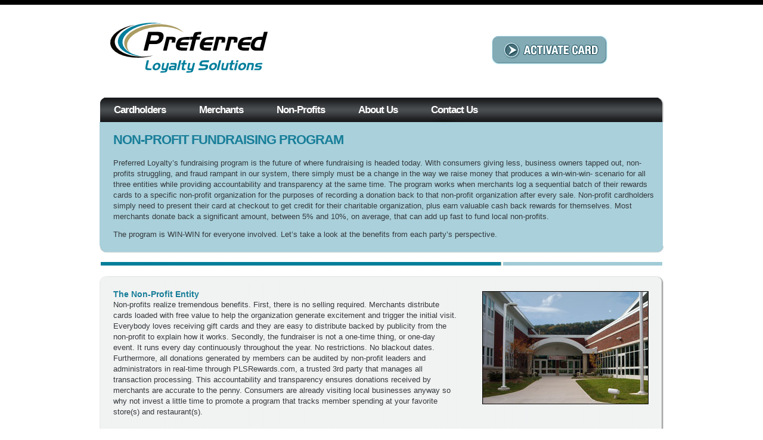

--- FILE ---
content_type: text/html; charset=UTF-8
request_url: https://plsrewards.com/non_profit_overview.php
body_size: 8399
content:
<!DOCTYPE html PUBLIC "-//W3C//DTD XHTML 1.0 Transitional//EN" "http://www.w3.org/TR/xhtml1/DTD/xhtml1-transitional.dtd">
<html xmlns="http://www.w3.org/1999/xhtml">
<head>
	<meta http-equiv="Content-Type" content="text/html,charset=utf-8"/>
	<title>Preferred Loyalty</title>
	<link rel="stylesheet" type="text/css" href="../css/all.css" media="screen"/>
	<link rel="stylesheet" type="text/css" href="../css/nivo-slider.css" media="screen"/>
	<!--[if lt IE 7]><link rel="stylesheet" type="text/css" href="css/lt7.css" media="screen"/><![endif]-->
</head>
<body>
	<div id="wrapper">
	  <div id="header">
        <div id="header_logo"  style="float: left; width: 60%; vertical-align: middle;">
            <strong class="logo"><a href="index.php">Preferred Loyalty</a></strong>
        </div>
        <div id="header_activate" style="float: left; width: 30%; vertical-align: middle;">
        	<a href="register.php" class="activate-card">ACTIVATE CARD</a>
        </div>
      </div>
	  <div id="main">
	    <ul id="nav">
	      <li><a href="#">Cardholders</a>
	        <ul>
	          <li><a href="how_it_works.php">How It Works</a></li>
   	          <li><a href="register.php">Activate Card</a></li>
   	          <li><a href="account.php">Cardholder Login</a></li>
            </ul>
          </li>
	      <li><a href="merchants.php">Merchants</a>
	        <ul>
	          <li><a href="merchants.php">Program Overview</a></li>
	          <li><a href="fundraising.php">Non-Profit Fundraising</a></li>
	          <li><a href="email_marketing.php">Email Marketing</a></li>
	          <li><a href="mobile_text.php">Mobile Marketing</a></li>
	          <li><a href="securing_sponsorships.php">Securing Sponsorships</a></li>
	          <li><a href="full_service.php">Full Service Consulting</a></li>
	          <li><a href="creative_services.php">Creative Services</a></li>
	          <li><a href="cardgallery01.php">Sample Card Gallery</a></li>
	          <li><a href="testimonials.php">Client Testimonials</a></li>
	          <li><a href="certified_terminals.php">Certified Terminals</a></li>
              <li><a href="downloads.php">Downloads</a></li>
	          <li><a href="https://loyal.plsrewards.com/acgpl/merchant/">Merchant Login</a></li>
            </ul>
          </li>
	      <li><a href="non_profit_overview.php">Non-Profits</a>
	        <ul>
	          <li><a href="non_profit_overview.php">Program Overview</a></li>
			  <li><a href="sample_card_gallery.php">Sample Card Gallery</a></li>
			  <li><a href="non_profit_testimonials.php">Client Testimonials</a></li>
	          <li><a href="https://loyal.plsrewards.com/acgpl/merchant/mucfr.php">Non-Profit Login</a></li>
            </ul>
          </li>
	      <li><a href="about_us.php">About Us</a></li>
	      <!-- <li><a href="merchant_search.php">Directory</a> -->
          </li>
	      <li><a href="contact.php">Contact Us</a></li>
        </ul><!-- #EndLibraryItem -->
    <div class="block">
        <div class="holder">
					<h1>NON-PROFIT FUNDRAISING PROGRAM</h1>
					<p>Preferred Loyalty’s fundraising program is the future of where fundraising is headed today. With consumers giving less, business owners tapped out, non-profits struggling, and fraud rampant in our system, there simply must be a change in the way we raise money that produces a win-win-win- scenario for all three entities while providing accountability and transparency at the same time. The program works when merchants log a sequential batch of their rewards cards to a specific non-profit organization for the purposes of recording a donation back to that non-profit organization after every sale. Non-profit cardholders simply need to present their card at checkout to get credit for their charitable organization, plus earn valuable cash back rewards for themselves. Most merchants donate back a significant amount, between 5% and 10%, on average, that can add up fast to fund local non-profits.</p>
					<p>The program is WIN-WIN for everyone involved. Let’s take a look at the benefits from each party’s perspective.</p>
        </div>
    </div>
	<div class="line-divider"></div>
	<div id="main-content">
		<div class="main-holder">
			<div class="box-frame">
				<div class="article-box">
					<img src="images/img5.jpg" alt="" width="277" height="188"/>
					<div class="article-holder">
						<h2>The Non-Profit Entity</h2>
						<p>Non-profits realize tremendous benefits. First, there is no selling required. Merchants distribute cards loaded with free value to help the organization generate excitement and trigger the initial visit. Everybody loves receiving gift cards and they are easy to distribute backed by publicity from the non-profit to explain how it works. Secondly, the fundraiser is not a one-time thing, or one-day event. It runs every day continu&shy;ously throughout the year. No restrictions. No blackout dates. Furthermore, all donations generated by members can be audited by non-profit leaders and administrators in real-time through PLSRewards.com, a trusted 3rd party that manages all transaction processing. This accountability and transparency ensures donations received by merchants are accurate to the penny. Consumers are already visiting local busi&shy;nesses anyway so why not invest a little time to promote a program that tracks member spending at your favorite store(s) and restaurant(s).</p>
					</div>
				</div>
				<div class="article-box">
					<img src="images/img6.jpg" alt="" width="277" height="186"/>
					<div class="article-holder">
						<h2>The Cardholder or Member</h2>
						<p>What a great feeling for each member or cardholder. Not only do they receive cash back rewards, they trigger a donation to their charitable organization at the same time. Instead of kids selling candy bars in front of grocery stores, getting sunburned washing cars, or dressing up as chickens dancing with signs, we now have a much better solution. Simply visit business owners (and encourage others to do the same) who have agreed to support the community with every transaction, it’s that simple. The cardholder receives a special thank you note,<br/>recognition for their visit, and a cash back reward to keep them coming back. All of this occurs by simply doing what they have already been doing for years, visiting local businesses. It’s that easy, it’s that powerful and it’s about time.</p>
					</div>
				</div>
				<div class="article-box">
					<img src="images/img7.jpg" alt="" width="270" height="179"/>
					<div class="article-holder">
						<h2>The Business Owner</h2>
						<p>You might be thinking with all the benefits of above, the poor business owner must be the one losing out. In actuality, the BIGGEST WINNER is the business owner! How can this be? The answer is simple and long overdue. Instead of the business owner spending thousands of dollars on newspapers, radio, TV, coupons, and all the other traditional advertising which is very expensive, difficult to track and often yields poor results, our fundraising program sets him free from this merry-go-round of advertising waste. Instead, the business owner rewards customers and funds non-profits. The money gets redirected inside schools, churches, little leagues etc. that in turn support Mr. Business Owner in mass. Why has a program like this not existed for decades? Well, technology is one answer but we don’t need to second guess ourselves. The time is here and the time is now. Business owners can now make a real difference in their community while lifting the bottom line at the same time.</p>
						<p>&nbsp;</p>
						<p><a href="pdfs/pls_nfp_fundraising.pdf"><strong>Please download our non-profit fundraising slideshow for more information and details on this exciting opportunity.</strong></a></p>
					</div>
				</div>
	       </div>
		</div>
	</div>
</div>
	  
	<div id="footer">
	    <div class="footer-holder">
	      <dl>
	        <dt>Phone:</dt>
	        <dd>1.888.541.1138</dd>
          </dl>
	      <p class="copyright">
            <a target="new" href="privacy.htm">Terms & Privacy Policy</a><br />
            &copy; Copyright 2026 Preferred Loyalty Solutions, LLC.<br/>
	        All rights reserved.</p>
        </div>
      </div>
</div>
</body>
</html>


--- FILE ---
content_type: text/css
request_url: https://plsrewards.com/css/all.css
body_size: 26557
content:
body{
	margin:0;
	color:#35393c;
	font:11px/14px Arial, Helvetica, sans-serif;
	background:#fff;
	min-width:947px;
}
img{border-style:none;}
a{
	text-decoration:none;
	color:#35393c;
}
a:hover{text-decoration:underline;}
input,
select{
	font:100% Arial, Helvetica, sans-serif;
	vertical-align:middle;
	color:#35393c;
}
form,
fieldset{
	margin:0;
	padding:0;
	border-style:none;
}
#wrapper{
	width:100%;
	overflow:hidden;
	border-top:8px solid #000100;
}
#header{
	width:940px;
	overflow:hidden;
	margin:0 auto;
	padding:12px 0 21px;
}
.logo{
	width:300px;
	height:118px;
	background:url(../images/pls_logo.png) no-repeat;
	text-indent:-9999px;
	overflow:hidden;
	float:left;
	margin:4px 0 0;
}
.logo a{
	display:block;
	height:100%;
}
.activate-card{
	width:196px;
	height:48px;
	text-indent:-9999px;
	overflow:hidden;
	float:left;
	margin:40px 0 0 90px;
	background:url(../images/btn-activate-card.gif) no-repeat;
}
.logout-card{
	width:196px;
	height:48px;
	float:right;
	margin:40px 0 0 185px;
	font-size: 20px;
	color:#6f8b69;
    text-decoration:underline;
}
.form-login{
	float:right;
	width:241px;
	margin:16px 0 0;
}
.login{
	width:158px;
	margin:0 0 6px;
	float:right;
}
.form-login .row{
	float:right;
	width:100%;
	margin:0 0 10px;
	clear:both;
}
.form-login label{
	float:left;
	width:84px;
	font:13px/10px Arial, Helvetica, sans-serif;
}
.form-login .text-area{
	background:url(../images/bg-login.gif) no-repeat;
	padding:0 5px;
	width:146px;
	float:left;
	height:19px;
	overflow:hidden;
}
.text-area input{
	float:left;
	width:144px;
	padding:2px 0;
	font:12px Arial, Helvetica, sans-serif;
	margin:0;
	background:0;
	border:0;
	overflow:hidden;
}
.submit-login{
	margin:-5px 0 0;
	padding:0 0 3px;
	width:104px;
	height:21px;
	border:0;
	font:11px/20px Arial, Helvetica, sans-serif;
	background:url(../images/btn-login.gif) no-repeat;
	cursor:pointer;
	float:right;
}
#main{
	width:947px;
	overflow:hidden;
	margin:0 auto;
}
#nav{
	margin:0;
	padding:0 0 0 24px;
	width:923px;
	list-style:none;
	font:bold 17px/18px Arial, Helvetica, sans-serif;
	letter-spacing:-1px;
	background:#16181a url(../images/bg-nav.gif) no-repeat;
}
#nav:after{
	content:'';
	display:block;
	clear:both;
}
#nav li{
	float:left;
	z-index:10;
	padding:13px 0 11px;
	margin:0 56px 0 0;
}
#nav li:hover,
#nav li.hover{position:relative;}
#nav a{color:#fff;}
#nav ul{
	position:absolute;
	top:42px;
	left:-5px;
	background:#16181a;
	padding:5px;
	list-style:none;
	visibility:hidden;
	margin:0;
	z-index:100;
	font:bold 12px/16px Arial, Helvetica, sans-serif;
	letter-spacing:0;
}
#nav ul li{
	padding:0;
	float:none;
	width:160px;
	margin:0 0 5px;
}
#nav li:hover ul,
#nav li.hover ul{visibility:visible;}

.blockGrey{
	width:947px;
	background:background:url(../images/bg-grey.gif) repeat-y;
	font:13px/18px Arial, Helvetica, sans-serif;
	margin:0 0 15px;
}
.blockGrey .holder{
	width:919px;
	overflow:hidden;
	background:url(../images/bg-grey.gif) no-repeat 0 100%;
	padding:18px 5px 12px 23px;
}
.blockGrey .photo{
	float:left;
	position:relative;
	z-index:1;
	display:inline;
	margin:-18px 63px -9px -22px;
}
.blockGrey img{vertical-align:top;}
.blockGrey .text-holder{
	height:1%;
	overflow:hidden;
	padding:15px 38px 0 0;
}
.blockGrey .holder .frame{
	height:1%;
	overflow:hidden;
}
.blockGrey .strip{
	width:84px;
	height:261px;
	background:url(../images/bg-line.gif) no-repeat;
	position:absolute;
	top:0;
	right:-46px;
}
.blockGrey h1{
	margin:0 0 18px;
	font-size:22px;
	line-height:24px;
	letter-spacing:-1px;
	color:#6f8b69;
}
.blockGrey p{margin:0 0 12px;}
.blockGrey .text-holder p{margin:0 0 17px;}
.blockGrey a{
	color:#35393c;
	text-decoration:underline;
	font-weight:bold;
}
.blockGrey a:hover{text-decoration:none;}
.blockGrey .mark{color:#187e99;}
.alignright{float:right;}
.alignleft{float:left;}
.container-holder{
	width:922px;
	overflow:hidden;
	margin:-18px 0 -9px -22px;
}
.block{
	width:945px;
	/*background:url(../images/bg-block-c.gif) repeat-y;*/
	font:13px/18px Arial, Helvetica, sans-serif;
	margin:0 0 15px;
	background-color:#a9d0db;
}
.block .holder{
	width:919px;
	overflow:hidden;
	background:url(../images/bg-block-b.gif) no-repeat 0 100%;
	padding:18px 5px 10px 23px;
}
.block .photo{
	float:left;
	position:relative;
	z-index:1;
	display:inline;
	margin:-18px 63px -9px -22px;
}
.block img{vertical-align:top;}
.block .text-holder{
	height:1%;
	overflow:hidden;
	padding:15px 38px 0 0;
}
.block .holder .frame{
	height:1%;
	overflow:hidden;
}
.block .strip{
	width:84px;
	height:261px;
	background:url(../images/bg-line.gif) no-repeat;
	position:absolute;
	top:0;
	right:-46px;
}
.block h1{
	margin:0 0 18px;
	font-size:22px;
	line-height:24px;
	letter-spacing:-1px;
	color:#187e99;
}
.block p{margin:0 0 12px;}
.block .text-holder p{margin:0 0 17px;}
.block a{
	color:#35393c;
	text-decoration:underline;
	font-weight:bold;
}
.block a:hover{text-decoration:none;}
.block .mark{color:#187e99;}
.alignright{float:right;}
.alignleft{float:left;}
.container-holder{
	width:922px;
	overflow:hidden;
	margin:-18px 0 -9px -22px;
}
.container{
	width:922px;
	overflow:hidden;
}  
#main .container .photo{margin:0 53px 0 0;}
* html #main .container .photo{margin:0 50px 0 0;}
.container .text-holder{padding:22px 0 0;}
.container h1{color:#187e99;}
.container h2{
	margin:0;
	font:bold 13px/18px Arial, Helvetica, sans-serif;
	color:#187e99;
}
.line-divider{
	width:944px;
	height:6px;
	margin:0 0 17px;
	font-size:0;
	background:url(../images/bg-line-divider.gif) no-repeat 2px 0;
}
#main-content{
	width:947px;
	background:url(../images/bg-box-c.gif) repeat-y;
	margin:0 0 22px;
}
.main-holder{
	width:947px;
	overflow:hidden;
	background:url(../images/bg-box-b.gif) no-repeat 0 100%;
	padding:0 0 12px;
}
.box-frame{
	width:947px;
	overflow:hidden;
	background:url(../images/bg-box-t.gif) no-repeat;
	padding:12px 0 0;
}
.heading{
	background:url(../images/bg-heading-c.gif) repeat-y;
	width:100%;
	overflow:hidden;
}
.heading .holder{
	background:url(../images/bg-heading-t.gif) no-repeat;
	width:926px;
	overflow:hidden;
	padding:7px 0 5px 21px;
}
.heading h1,
.heading h2{
	margin:0;
	font:bold 22px/24px Arial, Helvetica, sans-serif;
	color:#fff;
	letter-spacing:-1px;
	float:left;
}
.sections{
	width:110%;
	float:left;
	margin:23px 0 0;
	padding:0 0 10px;
	background:url(../images/bg-sections.gif) repeat-y;
}
.section{
	width:249px;
	float:left;
	margin:-4px 0 0;
	padding:0 54px 0 22px;
	font:13px/18px Arial, Helvetica, sans-serif;
	position:relative;
}
.section h2{
	margin:0 0 9px;
	color:#187e99;
	font-size:14px;
	padding:0 60px 0 0;
}
.section .btn-login{
	width:39px;
	height:20px;
	float:right;
	position:absolute;
	top:-6px;
	right:53px;
	padding:3px 11px;
	overflow:hidden;
	font:bold 12px/18px Arial, Helvetica, sans-serif;
	color:#187e99;
	cursor:pointer;
	background:url(../images/btn-login.png) no-repeat;
}
.section img{
	display:block;
	margin:0 0 9px;
}
.section p{margin:0;}
.section .more{
	background:url(../images/bg-more.gif) no-repeat 100% 5px;
	padding:0 14px 0 1px;
	color:#187e99;
	display:inline-block;
}
.intro,
.description{
	width:903px;
	padding:12px 23px 0 21px;
	overflow:hidden;
	margin:0 0 -5px;
	font:13px/18px Arial, Helvetica, sans-serif;
}
.intro{margin:0;}
.description{padding:0 23px 0 21px;}
.intro p,
.description p{
	padding:0 0 18px;
	margin:0;
}
.intro p a,
.description p a{text-decoration:underline;}
.intro p a:hover,
.description p a:hover{text-decoration:none;}
.description h2{
	margin:0;
	font:bold 14px/18px Arial, Helvetica, sans-serif;
	color:#187e99;
}
.description .alignright{margin:0 -8px -9px 0;}
.paging{
	float:right;
	font:14px/16px Arial, Helvetica, sans-serif;
	padding:0 32px 0 0;
	margin:-2px 0 2px;
}
.heading .paging{
	padding:6px 32px 0 0;
	margin:0 0 -4px;
}
.paging strong{
	color:#187e99;
	float:left;
	padding:0 3px 0 0;
}
.heading .paging strong{color:#fff;}
.paging ul{
	margin:0;
	padding:0;
	list-style:none;
	float:left;
	font-weight:bold;
}
.paging li{display:inline;}
.paging .active a{text-decoration:underline;}
.paging a{color:#187e99;}
.heading .paging a{color:#fff;}
.partners{
	margin:0;
	list-style:none;
	width:110%;
	overflow:hidden;
	padding:24px 0 0 23px;
	text-align:center;
}
.partners li{
	float:left;
	margin:0 32px 0 0;
	padding:0 0 19px;
}
.partners img{vertical-align:top;}
.services{
	width:110%;
	overflow:hidden;
	padding:0 0 0 6px;
	margin:0 0 -3px;
}
.service-list{
	float:left;
	width:310px;
	text-align:center;
	list-style:none;
	margin:0;
	padding:13px 0 0;
}
.service-list li{
	margin:0 0 12px;
	height:1%;
	vertical-align:top;
}
.service-list strong{
	font:bold 16px Helvetica, Arial, sans-serif;
	display:block;
}
.service-list img{
	border:0;
	vertical-align:top;
}
.company-list{
	margin:0 0 -15px;
	padding:12px 0 0 23px;
	list-style:none;
	width:1000px;
	overflow:hidden;
}
.company-list li{
	margin:0 50px 22px 0;
	display:inline-block;
	vertical-align:top;
	height:1%;
	overflow:hidden;
}
* html .company-list li{
	display:inline;
	margin:0 53px 22px 0;
}
* + html .company-list li{
	display:inline;
	margin:0 53px 22px 0;
}
.company-list img{
	display:block;
	margin:0 0 10px;
	border:1px solid #35393c;
}
* html .company-list img{margin:0 0 7px;}
.company-list .another{border:none;}
.company-list strong{
	font:18px/22px Arial, Helvetica, sans-serif;
	color:#35393c;
	width:263px;
	text-align:center;
	display:inline-block;
	margin:0 auto;
}
.block .logo-americard{
	float:right;
	width:210px;
	height:102px;
	overflow:hidden;
	margin:-34px 21px 0 14px;
}
.photo-list{
	margin:14px 0 0;
	padding:0 15px;
	list-style:none;
	width:920px;
	overflow:hidden;
}
.photo-list li{
	float:left;
	margin:0 4px 0 0;
}
.article-box{
	width:898px;
	overflow:hidden;
	padding:10px 26px 0 23px;
	margin:0 0 8px;
}
.article-box img{
	float:right;
	margin:4px 0 0 43px;
	border:1px solid #070707;
}
.article-holder{
	height:1%;
	overflow:hidden;
	font:13px/18px Arial, Helvetica, sans-serif;
}
.article-box h2{
	margin:0;
	font:bold 14px/18px Arial, Helvetica, sans-serif;
	color:#187e99;
}
.article-box p{margin:0;}
.marketing{
	width:494px;
	overflow:hidden;
	float:left;
	padding:22px 23px 0;
	font:13px/18px Arial, Helvetica, sans-serif;
}
.marketing h1{
	margin:0 0 18px;
	font:bold 22px/24px Arial, Helvetica, sans-serif;
	letter-spacing:-1px;
	color:#187e99;
}
.marketing h2{
	margin:0;
	font:bold 14px/18px Arial, Helvetica, sans-serif;
	color:#187e99;
}
.marketing p{margin:0 0 18px;}
.feature-list{
	margin:0;
	padding:0;
	list-style:none;
}
.feature-list li{
	background:url(../images/bullet.gif) no-repeat 0 6px;
	padding:0 0 0 10px;
	margin:0 0 18px;
}
.feature-list dl{
	margin:0;
	width:100%;
	overflow:hidden;
}
.feature-list dt{
	float:left;
	font-weight:bold;
	padding:0 3px 0 0;
}
* html .feature-list dt{padding:0;}
.feature-list dd{margin:0;}
.visual-box{
	width:405px;
	overflow:hidden;
	float:right;
}
.visual{
	margin:0;
	padding:20px 0 0;
	list-style:none;
	width:500px;
	overflow:hidden;
}
.visual li{
	float:left;
	margin:0 22px 0 0;
	padding:0 0 21px;
	display:inline;
}
.visual img{vertical-align:top;}
.block .visual{
	float:right;
	width:396px;
	padding:18px 11px 0 0;
	position:relative;
	bottom:-9px;
}
.green-box{
	overflow:hidden;
	color:#fefefe;
	width:606px;
	float:right;
	margin:4px 0 16px;
	font:13px/18px Arial, Helvetica, sans-serif;
	background:url(../images/bg-green-box.gif) repeat-y -606px 0;
}
.green-box .holder{
	background:url(../images/bg-green-box.gif) no-repeat;
	padding:8px 0 0;
}
.green-box .frame{
	background:url(../images/bg-green-box.gif) no-repeat 100% 100%;
	padding:0 30px 13px 38px;
}
.small{
	width:374px;
	text-align:center;
	margin:31px 24px 0 0;
	display:inline;
	background:url(../images/bg-green-box-small.gif) repeat-y -374px 0;
}
.small .holder{
	background:url(../images/bg-green-box-small.gif) no-repeat;
	padding:12px 0 0;
}
.small .frame{
	background:url(../images/bg-green-box-small.gif) no-repeat 100% 100%;
	padding:3px 36px 19px;
}
.green-box p{margin:0;}
.green-box p a{
	text-decoration:underline;
	color:#fefefe;
}
.green-box p a:hover{text-decoration:none;}
.sections-box{
	width:947px;
	overflow:hidden;
	margin:0 0 26px;
	background:url(../images/bg-section.gif) repeat-y -1894px 0;
	font:13px/18px Arial, Helvetica, sans-serif;
}
.section-heading{
	background:url(../images/bg-section.gif) repeat-y -947px 0;
	width:100%;
	overflow:hidden;
	font:16px Arial, Helvetica, sans-serif;
	color:#fff;
}
.section-holder{
	background:url(../images/bg-section.gif) no-repeat;
	width:1000px;
	overflow:hidden;
	padding:7px 0 0 28px;
}
.section-holder .holder{
	width:275px;
	float:left;
	overflow:hidden;
	margin:0 15px 0 0;
	padding:0 15px 0 0;
}
.sections-intro{
	width:1000px;
	overflow:hidden;
	padding:12px 0 0 21px;
}
.section-intro{
	width:275px;
	float:left;
	margin:0 15px 0 0;
	padding:0 15px 0 4px;
}
.sections-description{
	background:url(../images/bg-section.gif) repeat-y -2841px 0;
	width:100%;
	overflow:hidden;
}
.section-description{
	width:275px;
	margin:0 20px 0 0;
	padding:0 15px 0 0;
	float:left;
	overflow:hidden;
}
.sections-bottom{
	background:url(../images/bg-section.gif) no-repeat -3788px 100%;
	width:100%;
	overflow:hidden;
}
.description-holder{
	width:110%;
	overflow:hidden;
	padding:9px 0 0 24px;
}
.section-heading img{float:left;}
.section-heading .text{
	height:1%;
	overflow:hidden;
	text-align:center;
}
.section-heading h2{
	margin:16px 0 0;
	letter-spacing:-1px;
	font:bold 20px/22px Arial, Helvetica, sans-serif;
}
.section-heading p{margin:0 0 16px;}
.sections-intro p{margin:0 0 10px;}
.sections-description p{margin:0 0 18px;}
.sections-description strong{
	float:left;
	padding:0 3px 0 0;
}
* html .sections-description strong{padding:0;}
.terminals{
	margin:0 0 0 24px;
	padding:0;
	list-style:none;
	width:898px;
	overflow:hidden;
}
.terminals li{
	width:871px;
	border-top:1px solid #35393c;
	margin:-1px 0 0;
	padding:10px 21px 21px 5px;
	overflow:hidden;
	font-size:13px;
	line-height:18px;
}
.terminals img{margin:5px 28px 0 0;}
.terminals .holder{
	height:1%;
	overflow:hidden;
	padding:18px 0 28px;
}
.terminals h2{
	margin:0;
	font-size:13px;
	line-height:18px;
}
.terminals p{margin:0;}
.testimonials{
	margin:-22px 0 0 24px;
	padding:0 20px 0 0;
	list-style:none;
	width:911px;
	overflow:hidden;
	font-size:13px;
	line-height:18px;
}
.testimonials li{
	border-top:1px solid #35393c;
	margin:-1px 0 0;
	padding:25px 0 0;
	width:891px;
	float:left;
}
.testimonials img{margin:4px -7px 21px 52px;}
.testimonials blockquote{
	margin:0;
	height:1%;
	overflow:hidden;
	padding:0 0 28px;
}
.testimonials q{
	quotes:none;
	display:block;
	margin:0 0 18px;
}
.testimonials q:before,
.testimonials q:after{content:"";}
.testimonials cite{
	background:url(../images/bg-testimonials.gif) no-repeat 0 8px;
	padding:0 0 0 10px;
	font-weight:bold;
}
.sponsorship{
	width:880px;
	overflow:hidden;
	padding:19px 44px 0 23px;
	font-size:13px;
	line-height:18px;
}
.sponsorship h1,
#main .loyalty h2{
	color:#187e99;
	font:bold 22px/24px Arial, Helvetica, sans-serif;
	letter-spacing:-1px;
	margin:0 0 18px;
}
.sponsorship h2{
	color:#187e99;
	font:bold 14px/18px Arial, Helvetica, sans-serif;
	margin:0;
}
.sponsorship p{margin:0 0 18px;}
.card-branding{
	margin:0;
	padding:0;
	list-style:none;
}
.card-branding li{
	background:url(../images/bullet.gif) no-repeat 0 6px;
	padding:0 0 13px 10px;
	margin:0;
}
.card-branding li strong{padding:0 3px 0 0;}
.card-list{
	margin:0 0 0 -18px;
	padding:14px 0 0;
	list-style:none;
	width:100%;
	overflow:hidden;
}
.card-list li{
	float:left;
	background:none;
	padding:0 38px 0 0;
	margin:0;
}
.card-list li img{vertical-align:top;}
.sponsorship .visual{
	float:right;
	padding:0;
	width:auto;
	display:inline;
	margin:3px -21px 11px 0;
}
.sponsorship .visual img{
	vertical-align:middle;
	margin:0 0 0 14px;
}
.loyal-card{
	width:100%;
	clear:both;
}
.loyal-card:after,
.loyalty:after{
	display:block;
	clear:both;
	content:'';
}
.loyal-card .alignright{
	margin:-3px -21px 0 45px;
	position:relative;
}
.loyal-card .text-holder{
	height:1%;
	overflow:hidden;
}
.loyal-card .card-branding{
	margin:0 0 18px;
	padding:0;
	list-style:none;
}
.loyal-card .card-branding li{
	background:url(../images/bullet.gif) no-repeat 0 6px;
	padding:0 0 0 10px;
}
.visual-block{
	width:305px;
	float:right;
	margin:-42px -22px 0 0;
	display:inline;
}
.visual-block img{position:relative;}
.visual-block .holder{
	width:125px;
	border:solid #000;
	border-width:1px 0 1px 1px;
	overflow:hidden;
	font-size:11px;
	line-height:18px;
	color:#000;
	float:left;
	margin:42px -19px 0 0;
	padding:7px 13px 7px 9px;
}
.loyalty{
	width:100%;
	padding:12px 0 0;
}
.loyalty .alignright{
	border:1px solid #131313;
	margin:5px -17px 0 19px;
}
#main .loyalty h2{margin:0;}
.loyalty .tenets{
	margin:0;
	padding:0 0 0 25px;
	list-style:decimal;
}
.tenets li{margin:0 0 18px;}
.loyalty h3{
	margin:0;
	font-size:14px;
	line-height:18px;
	color:#187e99;
}
.negotiation{
	margin:0 0 18px;
	padding:0 0 0 25px;
	list-style:decimal;
}
.hypothetic{
	width:898px;
	overflow:hidden;
	text-align:center;
}
.hypothetic h3{margin:0 0 12px;}
.hypothetic h3 a{
	color:#187e99;
	text-decoration:underline;
}
.hypothetic h3 a:hover{text-decoration:none;}
.hypothetic img{vertical-align:top;}
.hypothetic em{
	display:block;
	margin:5px 0 17px;
}
#twocolumns {
	background:url(../images/bg-twocolumns.gif) repeat-y;
	width:947px;
	overflow:hidden;
	margin:0 0 22px;
}
.twocolumns-holder{
	background:url(../images/bg-twocolumns.gif) no-repeat 100% 100%;
	width:947px;
	overflow:hidden;
}
#content{
	width:590px;
	float:left;
	padding:22px 25px 0 23px;
	font:13px/18px Arial, Helvetica, sans-serif;
}
#content h1{
	margin:0 0 18px;
	font:bold 22px/24px Arial, Helvetica, sans-serif;
	color:#187e99;
	letter-spacing:-1px;
}
#content p{margin:0 0 18px;}
#content p a{
	color:#187e99;
	text-decoration:underline;
}
#content p a:hover{text-decoration:none;}
#content .box-block{
	width:563px;
	overflow:hidden;
	margin:0 0 10px;
}
#content .box-block h2{
	margin:0;
	font:bold 14px/18px Arial, Helvetica, sans-serif;
	color:#187e99;
}
#content .box-block p{margin:0 0 26px;}
#content .box-block a{
	text-decoration:underline;
	color:#187e99;
}
#content .box-block a:hover{text-decoration:none;}
.item-list{
	margin:0;
	padding:0;
	list-style:none;
	width:100%;
	overflow:hidden;
}
.item-list li{
	background:url(../images/bullet.gif) no-repeat 0 6px;
	padding:0 0 0 10px;
	margin:0 0 18px;
}
.phone-box{
	float:left;
	margin:-8px 0 0 -10px;
	display:inline;
	padding:0 0 13px;
}
.phone-box img{
	float:left;
	margin:0 21px 0 0;
}
.phone-box .text-holder{
	height:1%;
	overflow:hidden;
	padding:8px 0 0;
}
.phone-visual{
	width:566px;
	overflow:hidden;
	border:solid #808385;
	border-width:1px 0;
	padding:0 0 33px;
	margin:20px 0 21px;
	background:url(../images/bg-terminal.gif) no-repeat 210px 52px;
}
.links-left,
.links-right{
	float:left;
	margin:28px 0 0;
	padding:0;
	list-style:none;
	width:270px;
	font:bold 12px/14px Arial, Helvetica, sans-serif;
}
.links-right{float:right;}
.links-left li,
.links-right li{
	width:100%;
	overflow:hidden;
	vertical-align:top;
}
.links-left a,
.links-right a{
	color:#fff;
	background:url(../images/btn-l.gif) no-repeat;
	float:left;
	padding:0 0 0 12px;
	height:26px;
}
.links-left span,
.links-right span{
	background:url(../images/btn.gif) no-repeat 100% 0;
	float:left;
	height:21px;
	padding:5px 12px 0 0;
}
.links-left a:hover span,
.links-right a:hover span{text-decoration:underline;}
.links-left .database{
	background:url(../images/bg-database.gif) no-repeat 100% 10px;
	width:187px;
	margin:4px 0 0 32px;
	padding:0 0 7px;
}
.links-left .cash{
	background:url(../images/bg-cash.gif) no-repeat 100% 10px;
	width:162px;
	margin:14px 0 0 43px;
}
.links-left .mobile{
	background:url(../images/bg-mobile.gif) no-repeat 100% 12px;
	width:175px;
	margin:22px 0 0 49px;
}
.links-left .creative{
	width:158px;
	background:url(../images/bg-creative.gif) no-repeat 100% 13px;
	margin:21px 0 0 108px;
}
.links-right .gift{
	background:url(../images/bg-gift.gif) no-repeat 0 10px;
	margin:4px 0 0;
	width:155px;
	padding:0 0 18px 43px;
}
.links-right .email{
	background:url(../images/bg-email.gif) no-repeat 0 11px;
	margin:3px 0 22px 36px;
	padding:0 0 0 45px;
	width:125px;
}
.links-right .full{
	background:url(../images/bg-full.gif) no-repeat 0 12px;
	margin:3px 0 21px 62px;
	padding:0 0 0 46px;
	width:155px;
}
.links-right .fundraising{
	background:url(../images/bg-fundraising.gif) no-repeat 0 13px;
	margin:9px 0 0 47px;
	padding:0 0 0 41px;
	width:100px;
}
#sidebar{
	width:294px;
	float:right;
	padding:23px 3px 0 0;
	margin:0 0 5px;
	font:12px/16px Arial, Helvetica, sans-serif;
}
.article-block{
	width:206px;
	overflow:hidden;
	padding:0 45px 0 43px;
}
#sidebar h2{
	margin:0;
	font:bold 13px/16px Arial, Helvetica, sans-serif;
	color:#187e99;
}
#sidebar p{margin:0 0 16px;}
#sidebar .article-block p{margin:0 0 23px;}
.article-block a{
	text-decoration:underline;
	color:#187e99;
}
.sidebar-holder{
	width:206px;
	overflow:hidden;
	padding:0 45px 0 43px;
}
.features{
	margin:0;
	padding:0;
	list-style:none;
}
.features li{
	margin:0 0 16px;
	background:url(../images/bullet-green.gif) no-repeat 0 6px;
	text-indent:8px;
	width:100%;
	overflow:hidden;
}
.features strong{
	font-weight:normal;
	padding:0 3px 0 0;
}
.features strong a{color:#187e99;}
.more-block{
	width:220px;
	overflow:hidden;
	background:#187e99;
	color:#fff;
	padding:7px 34px 3px 40px;
	margin:0 0 13px;
}
#sidebar .more-block p{margin:0 0 5px;}
.sidebar-frame{
	width:220px;
	overflow:hidden;
	padding:0 34px 0 40px;
}
.item-box{
	width:100%;
	overflow:hidden;
}
#sidebar .item-box p{margin:0 0 15px;}
#sidebar .item-box p a{
	color:#187e99;
	text-decoration:underline;
	font-weight:bold;
}
#sidebar .item-box p a:hover{text-decoration:none;}
.ico-list{
	margin:0 0 18px 2px;
	padding:0;
	list-style:none;
	width:120%;
	overflow:hidden;
}
.ico-list li{
	float:left;
	margin:0 31px 0 0;
}
.ico-list a{
	display:block;
	text-indent:-9999px;
	overflow:hidden;
}
.ico-list .email{
	width:46px;
	height:44px;
	margin:9px 0 0;
	background:url(../images/ico-email.gif) no-repeat;
}
.ico-list .telephone{
	width:50px;
	height:61px;
	background:url(../images/ico-phone.gif) no-repeat;
}
.ico-list .facebook{
	width:48px;
	height:48px;
	margin:6px 0 0;
	background:url(../images/ico-facebook.gif) no-repeat;
}
.more-block p a{
	color:#fff;
	text-decoration:underline;
}
.more-block p a:hover{text-decoration:none;}
.more-block .list{
	margin:-3px 0 3px;
	padding:0;
	list-style:none;
}
.more-block .list li{
	background:url(../images/bullet-white.gif) no-repeat 0 6px;
	padding:0 0 0 10px;
}
.more-block .list a{
	color:#fff;
	text-decoration:underline;
}
.more-block .list a:hover{text-decoration:none;}
#footer{
	border-top:13px solid #000100;
	width:100%;
	background:#35393c;
}
.footer-holder{
	width:940px;
	overflow:hidden;
	margin:0 auto;
	color:#a3cbd6;
	padding:28px 6px 34px 4px;
	font:12px Arial, Helvetica, sans-serif;
}
.footer-holder dl{
	margin:-2px 0 0;
	float:right;
	font:18px Arial, Helvetica, sans-serif;
}
.footer-holder dt{
	float:left;
	padding:0 5px 0 0;
}
.footer-holder dd{
	margin:0;
	float:left;
}

.footer-holder a {
    color:#a3cbd6;
    text-decoration: underline;
}

.footer-holder .copyright{margin:0;}


#loginform {
	width: 260px;
	margin: 0;
	padding: 1px;
    float:right;    
}
.loginlabel {
	float:left;	
	width: 100px;
	text-align: left;
	min-height: 30px;
}
.logininp {
	float: left;
	min-height: 30px;
	
}
.cardselect, .loginfield {
	clear: both;	
}

.login_content {
	text-align: center;
}
#password {
	width: 150px;	
}
#msg {
	margin: 0px;	
}
#loginlostpass {
	text-align: center;
	font-size: 12px;
    float: left;
    clear: none;
    text-decoration: underline;
}
#loginsubmitarea {
    text-align: center;
}


.block2 {
	width:947px;
	background:url(../images/bg-grey.gif) repeat-y;
	font:13px/18px Arial, Helvetica, sans-serif;
	margin:0 0 15px;
}
.block2 .holder{
	width:919px;
	overflow:none;
	background:url(../images/bg-box-b.gif) no-repeat 0 100%;
	padding:18px 5px 12px 23px;
}
.block2 .photo{
	float:left;
	position:relative;
	z-index:1;
	display:inline;
	margin:-18px 63px -9px -22px;
}
.block2 img{vertical-align:top;}
.block2 .text-holder{
	height:1%;
	overflow:hidden;
	padding:15px 38px 0 0;
}
.block2 .holder .frame{
	height:1%;
	overflow:hidden;
}
.block2 .strip{
	width:84px;
	height:261px;
	background:url(../images/bg-line.gif) no-repeat;
	position:absolute;
	top:0;
	right:-46px;
}
.block2 h1{
	margin:0 0 18px;
	font-size:22px;
	line-height:24px;
	letter-spacing:-1px;
	color:#6f8b69;
}
.block2 p{margin:0 0 12px;}
.block2 .text-holder p{margin:0 0 17px;}
.block2 a{
	color:#35393c;
	text-decoration:underline;
	font-weight:bold;
}
.block2 a:hover{text-decoration:none;}
.block2 .mark{color:#187e99;}
.alignright{float:right;}
.alignleft{float:left;}
.container-holder{
	width:922px;
	overflow:hidden;
	margin:-18px 0 -9px -22px;
}
.container{
	width:922px;
	overflow:hidden;
}

#ifr-privacy {
    width: 100%; 
    height: 15%; 
    border: 1px none #000000;
    background-color: transparent;
}
.card_number_label {
    margin-top: 10px;
}
